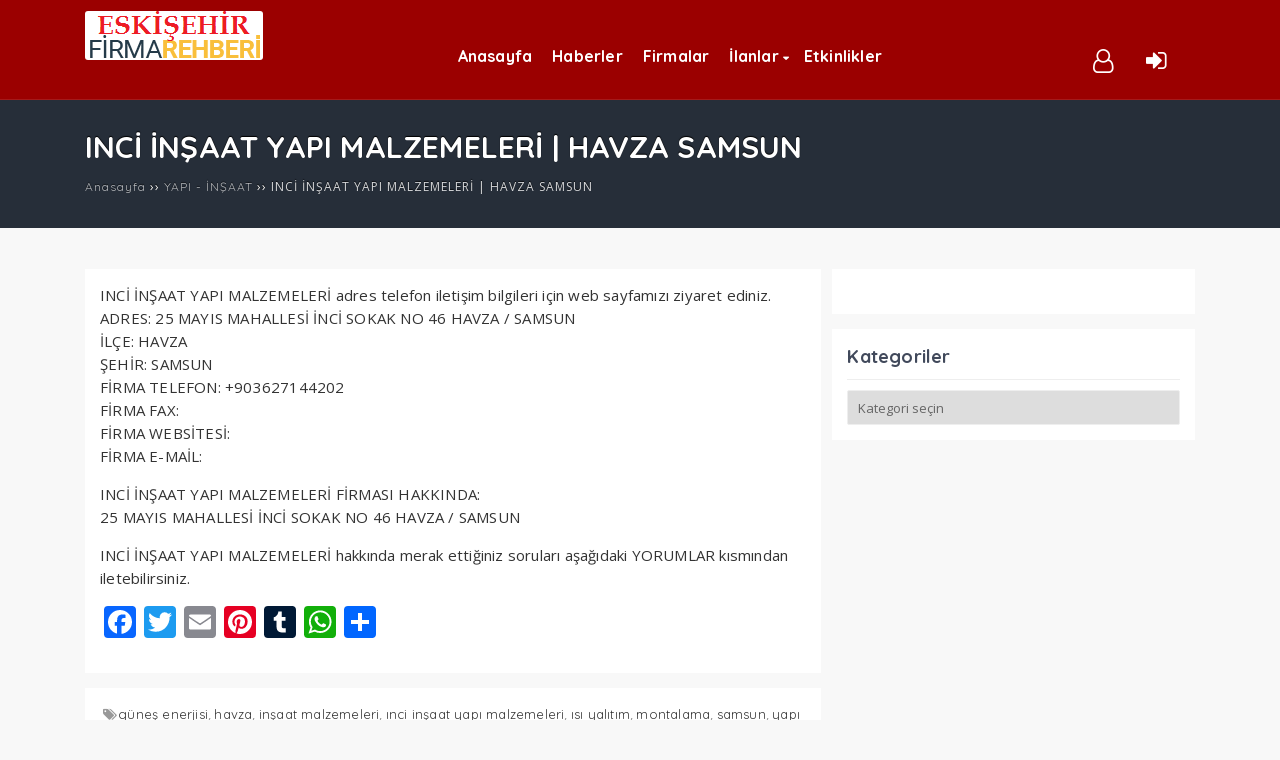

--- FILE ---
content_type: text/html; charset=UTF-8
request_url: https://eskisehirfirmarehberi.com.tr/inci-insaat-yapi-malzemeleri-havza-samsun/
body_size: 10665
content:
<!DOCTYPE html>
<html dir="ltr" lang="tr" prefix="og: https://ogp.me/ns#"><head>
<meta charset="UTF-8" />
<meta name="viewport" content="width=device-width, initial-scale=1" />
<meta name="theme-color" content="#db0000" />

<link rel="stylesheet" type="text/css" href="https://eskisehirfirmarehberi.com.tr/wp-content/themes/vadifirma/style.css" />
<script>
WebFontConfig = {
    google: { families: [ 'Quicksand:400,700:latin,latin-ext','Open Sans:400,400i,700:latin,latin-ext' ] }
  };
</script>
<link rel="shortcut icon" href="http://eskisehirfirmarehberi.com.tr/wp-content/uploads/2019/11/Favicon.png" type="image/x-icon" />
<link rel="alternate" type="application/rss+xml" title="Eskişehir Firma Rehberi RSS Feed" href="https://eskisehirfirmarehberi.com.tr/feed/" />
<link rel="pingback" href="https://eskisehirfirmarehberi.com.tr/xmlrpc.php" />
<!--[if lt IE 9]><script src="https://eskisehirfirmarehberi.com.tr/wp-content/themes/vadifirma/js/html5.js"></script><![endif]-->

		<!-- All in One SEO 4.9.3 - aioseo.com -->
		<title>INCİ İNŞAAT YAPI MALZEMELERİ | HAVZA SAMSUN | Eskişehir Rehber</title>
	<meta name="description" content="INCİ İNŞAAT YAPI MALZEMELERİ adres telefon iletişim bilgileri için web sayfamızı ziyaret ediniz." />
	<meta name="robots" content="max-image-preview:large" />
	<meta name="author" content="Eskisehir Firma Rehberi"/>
	<link rel="canonical" href="https://eskisehirfirmarehberi.com.tr/inci-insaat-yapi-malzemeleri-havza-samsun/" />
	<meta name="generator" content="All in One SEO (AIOSEO) 4.9.3" />
		<meta property="og:locale" content="tr_TR" />
		<meta property="og:site_name" content="Eskişehir Firma Rehberi |" />
		<meta property="og:type" content="article" />
		<meta property="og:title" content="INCİ İNŞAAT YAPI MALZEMELERİ | HAVZA SAMSUN | Eskişehir Rehber" />
		<meta property="og:description" content="INCİ İNŞAAT YAPI MALZEMELERİ adres telefon iletişim bilgileri için web sayfamızı ziyaret ediniz." />
		<meta property="og:url" content="https://eskisehirfirmarehberi.com.tr/inci-insaat-yapi-malzemeleri-havza-samsun/" />
		<meta property="article:published_time" content="2022-03-29T09:48:28+00:00" />
		<meta property="article:modified_time" content="2022-03-29T09:48:28+00:00" />
		<meta name="twitter:card" content="summary" />
		<meta name="twitter:title" content="INCİ İNŞAAT YAPI MALZEMELERİ | HAVZA SAMSUN | Eskişehir Rehber" />
		<meta name="twitter:description" content="INCİ İNŞAAT YAPI MALZEMELERİ adres telefon iletişim bilgileri için web sayfamızı ziyaret ediniz." />
		<script type="application/ld+json" class="aioseo-schema">
			{"@context":"https:\/\/schema.org","@graph":[{"@type":"Article","@id":"https:\/\/eskisehirfirmarehberi.com.tr\/inci-insaat-yapi-malzemeleri-havza-samsun\/#article","name":"INC\u0130 \u0130N\u015eAAT YAPI MALZEMELER\u0130 | HAVZA SAMSUN | Eski\u015fehir Rehber","headline":"INC\u0130 \u0130N\u015eAAT YAPI MALZEMELER\u0130 | HAVZA SAMSUN","author":{"@id":"https:\/\/eskisehirfirmarehberi.com.tr\/author\/eskisehir-firma-rehberi\/#author"},"publisher":{"@id":"https:\/\/eskisehirfirmarehberi.com.tr\/#organization"},"image":{"@type":"ImageObject","url":"https:\/\/eskisehirfirmarehberi.com.tr\/wp-content\/uploads\/2022\/03\/nursu-alcipan-tadilat-dekorasyon-esenyurt-istanbul.jpg","width":290,"height":290,"caption":"NURSU AL\u00c7IPAN TAD\u0130LAT DEKORASYON | ESENYURT \u0130STANBUL"},"datePublished":"2022-03-29T12:48:28+03:00","dateModified":"2022-03-29T12:48:28+03:00","inLanguage":"tr-TR","mainEntityOfPage":{"@id":"https:\/\/eskisehirfirmarehberi.com.tr\/inci-insaat-yapi-malzemeleri-havza-samsun\/#webpage"},"isPartOf":{"@id":"https:\/\/eskisehirfirmarehberi.com.tr\/inci-insaat-yapi-malzemeleri-havza-samsun\/#webpage"},"articleSection":"YAPI - \u0130N\u015eAAT, g\u00fcne\u015f enerjisi, havza, in\u015faat malzemeleri, \u0131nci in\u015faat yap\u0131 malzemeleri, \u0131s\u0131 yal\u0131t\u0131m, montalama, samsun, yap\u0131 - in\u015faat firmalar\u0131"},{"@type":"BreadcrumbList","@id":"https:\/\/eskisehirfirmarehberi.com.tr\/inci-insaat-yapi-malzemeleri-havza-samsun\/#breadcrumblist","itemListElement":[{"@type":"ListItem","@id":"https:\/\/eskisehirfirmarehberi.com.tr#listItem","position":1,"name":"Ev","item":"https:\/\/eskisehirfirmarehberi.com.tr","nextItem":{"@type":"ListItem","@id":"https:\/\/eskisehirfirmarehberi.com.tr\/sektor\/yapi-insaat\/#listItem","name":"YAPI - \u0130N\u015eAAT"}},{"@type":"ListItem","@id":"https:\/\/eskisehirfirmarehberi.com.tr\/sektor\/yapi-insaat\/#listItem","position":2,"name":"YAPI - \u0130N\u015eAAT","item":"https:\/\/eskisehirfirmarehberi.com.tr\/sektor\/yapi-insaat\/","nextItem":{"@type":"ListItem","@id":"https:\/\/eskisehirfirmarehberi.com.tr\/inci-insaat-yapi-malzemeleri-havza-samsun\/#listItem","name":"INC\u0130 \u0130N\u015eAAT YAPI MALZEMELER\u0130 | HAVZA SAMSUN"},"previousItem":{"@type":"ListItem","@id":"https:\/\/eskisehirfirmarehberi.com.tr#listItem","name":"Ev"}},{"@type":"ListItem","@id":"https:\/\/eskisehirfirmarehberi.com.tr\/inci-insaat-yapi-malzemeleri-havza-samsun\/#listItem","position":3,"name":"INC\u0130 \u0130N\u015eAAT YAPI MALZEMELER\u0130 | HAVZA SAMSUN","previousItem":{"@type":"ListItem","@id":"https:\/\/eskisehirfirmarehberi.com.tr\/sektor\/yapi-insaat\/#listItem","name":"YAPI - \u0130N\u015eAAT"}}]},{"@type":"Organization","@id":"https:\/\/eskisehirfirmarehberi.com.tr\/#organization","name":"Eski\u015fehir Firma Rehberi","url":"https:\/\/eskisehirfirmarehberi.com.tr\/"},{"@type":"Person","@id":"https:\/\/eskisehirfirmarehberi.com.tr\/author\/eskisehir-firma-rehberi\/#author","url":"https:\/\/eskisehirfirmarehberi.com.tr\/author\/eskisehir-firma-rehberi\/","name":"Eskisehir Firma Rehberi","image":{"@type":"ImageObject","@id":"https:\/\/eskisehirfirmarehberi.com.tr\/inci-insaat-yapi-malzemeleri-havza-samsun\/#authorImage","url":"https:\/\/secure.gravatar.com\/avatar\/9ee3f32e6748056b995a058f38dc9946?s=96&d=mm&r=g","width":96,"height":96,"caption":"Eskisehir Firma Rehberi"}},{"@type":"WebPage","@id":"https:\/\/eskisehirfirmarehberi.com.tr\/inci-insaat-yapi-malzemeleri-havza-samsun\/#webpage","url":"https:\/\/eskisehirfirmarehberi.com.tr\/inci-insaat-yapi-malzemeleri-havza-samsun\/","name":"INC\u0130 \u0130N\u015eAAT YAPI MALZEMELER\u0130 | HAVZA SAMSUN | Eski\u015fehir Rehber","description":"INC\u0130 \u0130N\u015eAAT YAPI MALZEMELER\u0130 adres telefon ileti\u015fim bilgileri i\u00e7in web sayfam\u0131z\u0131 ziyaret ediniz.","inLanguage":"tr-TR","isPartOf":{"@id":"https:\/\/eskisehirfirmarehberi.com.tr\/#website"},"breadcrumb":{"@id":"https:\/\/eskisehirfirmarehberi.com.tr\/inci-insaat-yapi-malzemeleri-havza-samsun\/#breadcrumblist"},"author":{"@id":"https:\/\/eskisehirfirmarehberi.com.tr\/author\/eskisehir-firma-rehberi\/#author"},"creator":{"@id":"https:\/\/eskisehirfirmarehberi.com.tr\/author\/eskisehir-firma-rehberi\/#author"},"image":{"@type":"ImageObject","url":"https:\/\/eskisehirfirmarehberi.com.tr\/wp-content\/uploads\/2022\/03\/nursu-alcipan-tadilat-dekorasyon-esenyurt-istanbul.jpg","@id":"https:\/\/eskisehirfirmarehberi.com.tr\/inci-insaat-yapi-malzemeleri-havza-samsun\/#mainImage","width":290,"height":290,"caption":"NURSU AL\u00c7IPAN TAD\u0130LAT DEKORASYON | ESENYURT \u0130STANBUL"},"primaryImageOfPage":{"@id":"https:\/\/eskisehirfirmarehberi.com.tr\/inci-insaat-yapi-malzemeleri-havza-samsun\/#mainImage"},"datePublished":"2022-03-29T12:48:28+03:00","dateModified":"2022-03-29T12:48:28+03:00"},{"@type":"WebSite","@id":"https:\/\/eskisehirfirmarehberi.com.tr\/#website","url":"https:\/\/eskisehirfirmarehberi.com.tr\/","name":"Eski\u015fehir Firma Rehberi","inLanguage":"tr-TR","publisher":{"@id":"https:\/\/eskisehirfirmarehberi.com.tr\/#organization"}}]}
		</script>
		<!-- All in One SEO -->

<link rel='dns-prefetch' href='//static.addtoany.com' />
<link rel='dns-prefetch' href='//s.w.org' />
<link rel="alternate" type="application/rss+xml" title="Eskişehir Firma Rehberi &raquo; INCİ İNŞAAT YAPI MALZEMELERİ | HAVZA SAMSUN yorum beslemesi" href="https://eskisehirfirmarehberi.com.tr/inci-insaat-yapi-malzemeleri-havza-samsun/feed/" />
<link rel='stylesheet' id='wp-block-library-css'  href='https://eskisehirfirmarehberi.com.tr/wp-includes/css/dist/block-library/style.min.css'  media='all' />
<link rel='stylesheet' id='aioseo/css/src/vue/standalone/blocks/table-of-contents/global.scss-css'  href='https://eskisehirfirmarehberi.com.tr/wp-content/plugins/all-in-one-seo-pack/dist/Lite/assets/css/table-of-contents/global.e90f6d47.css'  media='all' />
<style id='global-styles-inline-css' type='text/css'>
body{--wp--preset--color--black: #000000;--wp--preset--color--cyan-bluish-gray: #abb8c3;--wp--preset--color--white: #ffffff;--wp--preset--color--pale-pink: #f78da7;--wp--preset--color--vivid-red: #cf2e2e;--wp--preset--color--luminous-vivid-orange: #ff6900;--wp--preset--color--luminous-vivid-amber: #fcb900;--wp--preset--color--light-green-cyan: #7bdcb5;--wp--preset--color--vivid-green-cyan: #00d084;--wp--preset--color--pale-cyan-blue: #8ed1fc;--wp--preset--color--vivid-cyan-blue: #0693e3;--wp--preset--color--vivid-purple: #9b51e0;--wp--preset--gradient--vivid-cyan-blue-to-vivid-purple: linear-gradient(135deg,rgba(6,147,227,1) 0%,rgb(155,81,224) 100%);--wp--preset--gradient--light-green-cyan-to-vivid-green-cyan: linear-gradient(135deg,rgb(122,220,180) 0%,rgb(0,208,130) 100%);--wp--preset--gradient--luminous-vivid-amber-to-luminous-vivid-orange: linear-gradient(135deg,rgba(252,185,0,1) 0%,rgba(255,105,0,1) 100%);--wp--preset--gradient--luminous-vivid-orange-to-vivid-red: linear-gradient(135deg,rgba(255,105,0,1) 0%,rgb(207,46,46) 100%);--wp--preset--gradient--very-light-gray-to-cyan-bluish-gray: linear-gradient(135deg,rgb(238,238,238) 0%,rgb(169,184,195) 100%);--wp--preset--gradient--cool-to-warm-spectrum: linear-gradient(135deg,rgb(74,234,220) 0%,rgb(151,120,209) 20%,rgb(207,42,186) 40%,rgb(238,44,130) 60%,rgb(251,105,98) 80%,rgb(254,248,76) 100%);--wp--preset--gradient--blush-light-purple: linear-gradient(135deg,rgb(255,206,236) 0%,rgb(152,150,240) 100%);--wp--preset--gradient--blush-bordeaux: linear-gradient(135deg,rgb(254,205,165) 0%,rgb(254,45,45) 50%,rgb(107,0,62) 100%);--wp--preset--gradient--luminous-dusk: linear-gradient(135deg,rgb(255,203,112) 0%,rgb(199,81,192) 50%,rgb(65,88,208) 100%);--wp--preset--gradient--pale-ocean: linear-gradient(135deg,rgb(255,245,203) 0%,rgb(182,227,212) 50%,rgb(51,167,181) 100%);--wp--preset--gradient--electric-grass: linear-gradient(135deg,rgb(202,248,128) 0%,rgb(113,206,126) 100%);--wp--preset--gradient--midnight: linear-gradient(135deg,rgb(2,3,129) 0%,rgb(40,116,252) 100%);--wp--preset--duotone--dark-grayscale: url('#wp-duotone-dark-grayscale');--wp--preset--duotone--grayscale: url('#wp-duotone-grayscale');--wp--preset--duotone--purple-yellow: url('#wp-duotone-purple-yellow');--wp--preset--duotone--blue-red: url('#wp-duotone-blue-red');--wp--preset--duotone--midnight: url('#wp-duotone-midnight');--wp--preset--duotone--magenta-yellow: url('#wp-duotone-magenta-yellow');--wp--preset--duotone--purple-green: url('#wp-duotone-purple-green');--wp--preset--duotone--blue-orange: url('#wp-duotone-blue-orange');--wp--preset--font-size--small: 13px;--wp--preset--font-size--medium: 20px;--wp--preset--font-size--large: 36px;--wp--preset--font-size--x-large: 42px;}.has-black-color{color: var(--wp--preset--color--black) !important;}.has-cyan-bluish-gray-color{color: var(--wp--preset--color--cyan-bluish-gray) !important;}.has-white-color{color: var(--wp--preset--color--white) !important;}.has-pale-pink-color{color: var(--wp--preset--color--pale-pink) !important;}.has-vivid-red-color{color: var(--wp--preset--color--vivid-red) !important;}.has-luminous-vivid-orange-color{color: var(--wp--preset--color--luminous-vivid-orange) !important;}.has-luminous-vivid-amber-color{color: var(--wp--preset--color--luminous-vivid-amber) !important;}.has-light-green-cyan-color{color: var(--wp--preset--color--light-green-cyan) !important;}.has-vivid-green-cyan-color{color: var(--wp--preset--color--vivid-green-cyan) !important;}.has-pale-cyan-blue-color{color: var(--wp--preset--color--pale-cyan-blue) !important;}.has-vivid-cyan-blue-color{color: var(--wp--preset--color--vivid-cyan-blue) !important;}.has-vivid-purple-color{color: var(--wp--preset--color--vivid-purple) !important;}.has-black-background-color{background-color: var(--wp--preset--color--black) !important;}.has-cyan-bluish-gray-background-color{background-color: var(--wp--preset--color--cyan-bluish-gray) !important;}.has-white-background-color{background-color: var(--wp--preset--color--white) !important;}.has-pale-pink-background-color{background-color: var(--wp--preset--color--pale-pink) !important;}.has-vivid-red-background-color{background-color: var(--wp--preset--color--vivid-red) !important;}.has-luminous-vivid-orange-background-color{background-color: var(--wp--preset--color--luminous-vivid-orange) !important;}.has-luminous-vivid-amber-background-color{background-color: var(--wp--preset--color--luminous-vivid-amber) !important;}.has-light-green-cyan-background-color{background-color: var(--wp--preset--color--light-green-cyan) !important;}.has-vivid-green-cyan-background-color{background-color: var(--wp--preset--color--vivid-green-cyan) !important;}.has-pale-cyan-blue-background-color{background-color: var(--wp--preset--color--pale-cyan-blue) !important;}.has-vivid-cyan-blue-background-color{background-color: var(--wp--preset--color--vivid-cyan-blue) !important;}.has-vivid-purple-background-color{background-color: var(--wp--preset--color--vivid-purple) !important;}.has-black-border-color{border-color: var(--wp--preset--color--black) !important;}.has-cyan-bluish-gray-border-color{border-color: var(--wp--preset--color--cyan-bluish-gray) !important;}.has-white-border-color{border-color: var(--wp--preset--color--white) !important;}.has-pale-pink-border-color{border-color: var(--wp--preset--color--pale-pink) !important;}.has-vivid-red-border-color{border-color: var(--wp--preset--color--vivid-red) !important;}.has-luminous-vivid-orange-border-color{border-color: var(--wp--preset--color--luminous-vivid-orange) !important;}.has-luminous-vivid-amber-border-color{border-color: var(--wp--preset--color--luminous-vivid-amber) !important;}.has-light-green-cyan-border-color{border-color: var(--wp--preset--color--light-green-cyan) !important;}.has-vivid-green-cyan-border-color{border-color: var(--wp--preset--color--vivid-green-cyan) !important;}.has-pale-cyan-blue-border-color{border-color: var(--wp--preset--color--pale-cyan-blue) !important;}.has-vivid-cyan-blue-border-color{border-color: var(--wp--preset--color--vivid-cyan-blue) !important;}.has-vivid-purple-border-color{border-color: var(--wp--preset--color--vivid-purple) !important;}.has-vivid-cyan-blue-to-vivid-purple-gradient-background{background: var(--wp--preset--gradient--vivid-cyan-blue-to-vivid-purple) !important;}.has-light-green-cyan-to-vivid-green-cyan-gradient-background{background: var(--wp--preset--gradient--light-green-cyan-to-vivid-green-cyan) !important;}.has-luminous-vivid-amber-to-luminous-vivid-orange-gradient-background{background: var(--wp--preset--gradient--luminous-vivid-amber-to-luminous-vivid-orange) !important;}.has-luminous-vivid-orange-to-vivid-red-gradient-background{background: var(--wp--preset--gradient--luminous-vivid-orange-to-vivid-red) !important;}.has-very-light-gray-to-cyan-bluish-gray-gradient-background{background: var(--wp--preset--gradient--very-light-gray-to-cyan-bluish-gray) !important;}.has-cool-to-warm-spectrum-gradient-background{background: var(--wp--preset--gradient--cool-to-warm-spectrum) !important;}.has-blush-light-purple-gradient-background{background: var(--wp--preset--gradient--blush-light-purple) !important;}.has-blush-bordeaux-gradient-background{background: var(--wp--preset--gradient--blush-bordeaux) !important;}.has-luminous-dusk-gradient-background{background: var(--wp--preset--gradient--luminous-dusk) !important;}.has-pale-ocean-gradient-background{background: var(--wp--preset--gradient--pale-ocean) !important;}.has-electric-grass-gradient-background{background: var(--wp--preset--gradient--electric-grass) !important;}.has-midnight-gradient-background{background: var(--wp--preset--gradient--midnight) !important;}.has-small-font-size{font-size: var(--wp--preset--font-size--small) !important;}.has-medium-font-size{font-size: var(--wp--preset--font-size--medium) !important;}.has-large-font-size{font-size: var(--wp--preset--font-size--large) !important;}.has-x-large-font-size{font-size: var(--wp--preset--font-size--x-large) !important;}
</style>
<link rel='stylesheet' id='addtoany-css'  href='https://eskisehirfirmarehberi.com.tr/wp-content/plugins/add-to-any/addtoany.min.css'  media='all' />
<script  id='addtoany-core-js-before'>
window.a2a_config=window.a2a_config||{};a2a_config.callbacks=[];a2a_config.overlays=[];a2a_config.templates={};a2a_localize = {
	Share: "Share",
	Save: "Save",
	Subscribe: "Subscribe",
	Email: "Email",
	Bookmark: "Bookmark",
	ShowAll: "Show all",
	ShowLess: "Show less",
	FindServices: "Find service(s)",
	FindAnyServiceToAddTo: "Instantly find any service to add to",
	PoweredBy: "Powered by",
	ShareViaEmail: "Share via email",
	SubscribeViaEmail: "Subscribe via email",
	BookmarkInYourBrowser: "Bookmark in your browser",
	BookmarkInstructions: "Press Ctrl+D or \u2318+D to bookmark this page",
	AddToYourFavorites: "Add to your favorites",
	SendFromWebOrProgram: "Send from any email address or email program",
	EmailProgram: "Email program",
	More: "More&#8230;",
	ThanksForSharing: "Thanks for sharing!",
	ThanksForFollowing: "Thanks for following!"
};
</script>
<script  defer src='https://static.addtoany.com/menu/page.js' id='addtoany-core-js'></script>
<script  defer src='https://eskisehirfirmarehberi.com.tr/wp-content/plugins/add-to-any/addtoany.min.js' id='addtoany-jquery-js'></script>
<link rel='shortlink' href='https://eskisehirfirmarehberi.com.tr/?p=223011' />
</head>
<body class="post-template-default single single-post postid-223011 single-format-standard">
<header id="head">
	
	<script async src="https://pagead2.googlesyndication.com/pagead/js/adsbygoogle.js?client=ca-pub-4047189705310328"
     crossorigin="anonymous"></script>
	
<div class="site-head section group">
	<div class="wrap">
		<div id="logo" class="col span4">
<span>	<a href="https://eskisehirfirmarehberi.com.tr" title="Eskişehir Firma Rehberi">
		<img src="http://eskisehirfirmarehberi.com.tr/wp-content/uploads/2019/11/logo.png" alt="Eskişehir Firma Rehberi" />
	</a>
</span>		</div>
		<div id="navmenu" class="col span8">
			<nav>
<a class="mobnav_bar" href="#"></a><div class="mobil_menu"><a class="mobnav_close" href="#"><i class="icon-cancel"></i></a><ul id="menu-anamenu" class="mobilmenu"><li id="menu-item-32" class="menu-item menu-item-type-custom menu-item-object-custom menu-item-home"><a href="http://eskisehirfirmarehberi.com.tr/"><span>Anasayfa</span></a></li>
<li id="menu-item-43" class="menu-item menu-item-type-taxonomy menu-item-object-category"><a href="https://eskisehirfirmarehberi.com.tr/sektor/haberler/"><span>Haberler</span></a></li>
<li id="menu-item-35" class="menu-item menu-item-type-taxonomy menu-item-object-category"><a href="https://eskisehirfirmarehberi.com.tr/sektor/firmalar/"><span>Firmalar</span></a></li>
<li id="menu-item-42" class="menu-item menu-item-type-custom menu-item-object-custom menu-item-has-children has-sub"><a href="#"><span>İlanlar</span></a>
<ul>
	<li id="menu-item-44" class="menu-item menu-item-type-taxonomy menu-item-object-category"><a href="https://eskisehirfirmarehberi.com.tr/sektor/arac-ilanlari/"><span>Araç İlanları</span></a></li>
	<li id="menu-item-45" class="menu-item menu-item-type-taxonomy menu-item-object-category"><a href="https://eskisehirfirmarehberi.com.tr/sektor/emlak-ilanlari/"><span>Emlak İlanları</span></a></li>
	<li id="menu-item-47" class="menu-item menu-item-type-taxonomy menu-item-object-category"><a href="https://eskisehirfirmarehberi.com.tr/sektor/is-ilanlari/"><span>İş İlanları</span></a></li>
</ul>
</li>
<li id="menu-item-46" class="menu-item menu-item-type-taxonomy menu-item-object-category"><a href="https://eskisehirfirmarehberi.com.tr/sektor/etkinlikler/"><span>Etkinlikler</span></a></li>
	<li class="ozelmenu mobil"><a href="https://eskisehirfirmarehberi.com.tr/giris/" title="Giriş Yap"><i class="icon-login"></i> Giriş Yap</a></li>
	<li class="ozelmenu mobil"><a href="https://eskisehirfirmarehberi.com.tr/uye-ol/" title="Üye Ol"><i class="icon-user-o"></i> Üye Ol</a></li>
</ul></div><ul id="anamenu" class="sf-menu"><li class="menu-item menu-item-type-custom menu-item-object-custom menu-item-home"><a href="http://eskisehirfirmarehberi.com.tr/"><span>Anasayfa</span></a></li>
<li class="menu-item menu-item-type-taxonomy menu-item-object-category"><a href="https://eskisehirfirmarehberi.com.tr/sektor/haberler/"><span>Haberler</span></a></li>
<li class="menu-item menu-item-type-taxonomy menu-item-object-category"><a href="https://eskisehirfirmarehberi.com.tr/sektor/firmalar/"><span>Firmalar</span></a></li>
<li class="menu-item menu-item-type-custom menu-item-object-custom menu-item-has-children has-sub"><a href="#"><span>İlanlar</span></a>
<ul>
	<li class="menu-item menu-item-type-taxonomy menu-item-object-category"><a href="https://eskisehirfirmarehberi.com.tr/sektor/arac-ilanlari/"><span>Araç İlanları</span></a></li>
	<li class="menu-item menu-item-type-taxonomy menu-item-object-category"><a href="https://eskisehirfirmarehberi.com.tr/sektor/emlak-ilanlari/"><span>Emlak İlanları</span></a></li>
	<li class="menu-item menu-item-type-taxonomy menu-item-object-category"><a href="https://eskisehirfirmarehberi.com.tr/sektor/is-ilanlari/"><span>İş İlanları</span></a></li>
</ul>
</li>
<li class="menu-item menu-item-type-taxonomy menu-item-object-category"><a href="https://eskisehirfirmarehberi.com.tr/sektor/etkinlikler/"><span>Etkinlikler</span></a></li>
	<li class="ozelmenu"><a href="https://eskisehirfirmarehberi.com.tr/giris/" title="Giriş Yap"><i class="icon-login"></i></a></li>
	<li class="ozelmenu"><a href="https://eskisehirfirmarehberi.com.tr/uye-ol/" title="Üye Ol"><i class="icon-user-o"></i></a></li>
</ul>		</nav>
		</div>
	</div>
	</div>
</div>
</header><div id="yazi_sayfasi">
	<div class="yazi_baslik">
		<div class="wrap">
			<h1>INCİ İNŞAAT YAPI MALZEMELERİ | HAVZA SAMSUN</h1>
<div class="navi"><ol itemscope itemtype="http://schema.org/BreadcrumbList"><li itemprop="itemListElement" itemscope itemtype="http://schema.org/ListItem"><a itemprop="item" title="Eskişehir Firma Rehberi" href="https://eskisehirfirmarehberi.com.tr"><span itemprop="name">Anasayfa</span></a><meta itemprop="position" content="1" /></li> <span class="seperator"> &rsaquo;&rsaquo; </span> <li itemprop="itemListElement" itemscope itemtype="http://schema.org/ListItem"><a itemprop="item" href="https://eskisehirfirmarehberi.com.tr/sektor/yapi-insaat/"><span itemprop="name">YAPI - İNŞAAT</span></a><meta itemprop="position" content="2" /></li> <span class="seperator"> &rsaquo;&rsaquo; </span> <li itemprop="itemListElement" itemscope itemtype="http://schema.org/ListItem"><span itemprop="name"><meta itemprop="position" content="3" />INCİ İNŞAAT YAPI MALZEMELERİ | HAVZA SAMSUN</span></li></ol></div>		</div>
	</div>
	<div class="yazi_icerik">
	<div class="wrap">
		<div class="col span8">
				<div class="ilanaciklama">
<p>INCİ İNŞAAT YAPI MALZEMELERİ adres telefon iletişim bilgileri için web sayfamızı ziyaret ediniz.<br />
ADRES: 25 MAYIS MAHALLESİ İNCİ SOKAK NO 46 HAVZA / SAMSUN<br />
İLÇE: HAVZA<br />
ŞEHİR: SAMSUN<br />
FİRMA TELEFON: +903627144202<br />
FİRMA FAX:<br />
FİRMA WEBSİTESİ:<br />
FİRMA E-MAİL:</p>
<p>INCİ İNŞAAT YAPI MALZEMELERİ FİRMASI HAKKINDA:<br />
25 MAYIS MAHALLESİ İNCİ SOKAK NO 46 HAVZA / SAMSUN</p>
<p>INCİ İNŞAAT YAPI MALZEMELERİ hakkında merak ettiğiniz soruları aşağıdaki YORUMLAR kısmından iletebilirsiniz.</p>
<div class="addtoany_share_save_container addtoany_content addtoany_content_bottom"><div class="a2a_kit a2a_kit_size_32 addtoany_list" data-a2a-url="https://eskisehirfirmarehberi.com.tr/inci-insaat-yapi-malzemeleri-havza-samsun/" data-a2a-title="INCİ İNŞAAT YAPI MALZEMELERİ | HAVZA SAMSUN"><a class="a2a_button_facebook" href="https://www.addtoany.com/add_to/facebook?linkurl=https%3A%2F%2Feskisehirfirmarehberi.com.tr%2Finci-insaat-yapi-malzemeleri-havza-samsun%2F&amp;linkname=INC%C4%B0%20%C4%B0N%C5%9EAAT%20YAPI%20MALZEMELER%C4%B0%20%7C%20HAVZA%20SAMSUN" title="Facebook" rel="nofollow noopener" target="_blank"></a><a class="a2a_button_twitter" href="https://www.addtoany.com/add_to/twitter?linkurl=https%3A%2F%2Feskisehirfirmarehberi.com.tr%2Finci-insaat-yapi-malzemeleri-havza-samsun%2F&amp;linkname=INC%C4%B0%20%C4%B0N%C5%9EAAT%20YAPI%20MALZEMELER%C4%B0%20%7C%20HAVZA%20SAMSUN" title="Twitter" rel="nofollow noopener" target="_blank"></a><a class="a2a_button_email" href="https://www.addtoany.com/add_to/email?linkurl=https%3A%2F%2Feskisehirfirmarehberi.com.tr%2Finci-insaat-yapi-malzemeleri-havza-samsun%2F&amp;linkname=INC%C4%B0%20%C4%B0N%C5%9EAAT%20YAPI%20MALZEMELER%C4%B0%20%7C%20HAVZA%20SAMSUN" title="Email" rel="nofollow noopener" target="_blank"></a><a class="a2a_button_pinterest" href="https://www.addtoany.com/add_to/pinterest?linkurl=https%3A%2F%2Feskisehirfirmarehberi.com.tr%2Finci-insaat-yapi-malzemeleri-havza-samsun%2F&amp;linkname=INC%C4%B0%20%C4%B0N%C5%9EAAT%20YAPI%20MALZEMELER%C4%B0%20%7C%20HAVZA%20SAMSUN" title="Pinterest" rel="nofollow noopener" target="_blank"></a><a class="a2a_button_tumblr" href="https://www.addtoany.com/add_to/tumblr?linkurl=https%3A%2F%2Feskisehirfirmarehberi.com.tr%2Finci-insaat-yapi-malzemeleri-havza-samsun%2F&amp;linkname=INC%C4%B0%20%C4%B0N%C5%9EAAT%20YAPI%20MALZEMELER%C4%B0%20%7C%20HAVZA%20SAMSUN" title="Tumblr" rel="nofollow noopener" target="_blank"></a><a class="a2a_button_whatsapp" href="https://www.addtoany.com/add_to/whatsapp?linkurl=https%3A%2F%2Feskisehirfirmarehberi.com.tr%2Finci-insaat-yapi-malzemeleri-havza-samsun%2F&amp;linkname=INC%C4%B0%20%C4%B0N%C5%9EAAT%20YAPI%20MALZEMELER%C4%B0%20%7C%20HAVZA%20SAMSUN" title="WhatsApp" rel="nofollow noopener" target="_blank"></a><a class="a2a_dd addtoany_share_save addtoany_share" href="https://www.addtoany.com/share"></a></div></div>		<div class="clear"></div>
			</div>
	<div class="postinfo">
		<span class="icon-tags"><a href="https://eskisehirfirmarehberi.com.tr/etiket/gunes-enerjisi/" rel="tag">güneş enerjisi</a>, <a href="https://eskisehirfirmarehberi.com.tr/etiket/havza/" rel="tag">havza</a>, <a href="https://eskisehirfirmarehberi.com.tr/etiket/insaat-malzemeleri/" rel="tag">inşaat malzemeleri</a>, <a href="https://eskisehirfirmarehberi.com.tr/etiket/inci-insaat-yapi-malzemeleri/" rel="tag">ınci inşaat yapı malzemeleri</a>, <a href="https://eskisehirfirmarehberi.com.tr/etiket/isi-yalitim/" rel="tag">ısı yalıtım</a>, <a href="https://eskisehirfirmarehberi.com.tr/etiket/montalama/" rel="tag">montalama</a>, <a href="https://eskisehirfirmarehberi.com.tr/etiket/samsun/" rel="tag">samsun</a>, <a href="https://eskisehirfirmarehberi.com.tr/etiket/yapi-insaat-firmalari/" rel="tag">yapı - inşaat firmaları</a></span>
	</div>
	<div class="postinfo">
		<span class="icon-clock"><b>29</b> Mart 2022</span>
		<span class="icon-folder-open"><a href="https://eskisehirfirmarehberi.com.tr/sektor/yapi-insaat/" rel="category tag">YAPI - İNŞAAT</a></span>
		<span class="icon-tags"><a href="https://eskisehirfirmarehberi.com.tr/etiket/gunes-enerjisi/" rel="tag">güneş enerjisi</a>, <a href="https://eskisehirfirmarehberi.com.tr/etiket/havza/" rel="tag">havza</a>, <a href="https://eskisehirfirmarehberi.com.tr/etiket/insaat-malzemeleri/" rel="tag">inşaat malzemeleri</a>, <a href="https://eskisehirfirmarehberi.com.tr/etiket/inci-insaat-yapi-malzemeleri/" rel="tag">ınci inşaat yapı malzemeleri</a>, <a href="https://eskisehirfirmarehberi.com.tr/etiket/isi-yalitim/" rel="tag">ısı yalıtım</a>, <a href="https://eskisehirfirmarehberi.com.tr/etiket/montalama/" rel="tag">montalama</a>, <a href="https://eskisehirfirmarehberi.com.tr/etiket/samsun/" rel="tag">samsun</a>, <a href="https://eskisehirfirmarehberi.com.tr/etiket/yapi-insaat-firmalari/" rel="tag">yapı - inşaat firmaları</a></span>
		<span class="alignright"><div class="yazi_paylas">
<span>Paylaş</span>
<a class="facebook" href="#" data-href="//www.facebook.com/share.php?u=https%3A%2F%2Feskisehirfirmarehberi.com.tr%2Finci-insaat-yapi-malzemeleri-havza-samsun%2F"><i class="icon-facebook"></i></a>
<a href="#" class="twitter" data-href="//twitter.com/share?url=https%3A%2F%2Feskisehirfirmarehberi.com.tr%2Finci-insaat-yapi-malzemeleri-havza-samsun%2F&amp;text=INCİ İNŞAAT YAPI MALZEMELERİ | HAVZA SAMSUN"><i class="icon-twitter"></i></a>
<a href="#" class="googleplus" data-href="//plusone.google.com/_/+1/confirm?hl=tr&amp;url=https%3A%2F%2Feskisehirfirmarehberi.com.tr%2Finci-insaat-yapi-malzemeleri-havza-samsun%2F"><i class="icon-gplus"></i></a>
	<a class="whatsapp" href="#" data-href="//web.whatsapp.com/send?text=INCİ İNŞAAT YAPI MALZEMELERİ | HAVZA SAMSUN https://eskisehirfirmarehberi.com.tr/inci-insaat-yapi-malzemeleri-havza-samsun/" target="_blank"><i class="icon-whatsapp"></i></a>
	</div></span>
	</div>
<div class="aligncenter"><script async src="https://pagead2.googlesyndication.com/pagead/js/adsbygoogle.js?client=ca-pub-4047189705310328"
     crossorigin="anonymous"></script></div>			
	<div id="respond">
		<h3>Yorum yaz</h3>
	<p class="yorumkural"></p>
				<div class="cancel-comment-reply"><a rel="nofollow" id="cancel-comment-reply-link" href="/inci-insaat-yapi-malzemeleri-havza-samsun/#respond" style="display:none;">Cevabı iptal etmek için tıklayın.</a></div>
	<p><i class="icon-info-circled"></i> Yorum yapabilmek için <a href="https://eskisehirfirmarehberi.com.tr/wp-login.php?redirect_to=https%3A%2F%2Feskisehirfirmarehberi.com.tr%2Finci-insaat-yapi-malzemeleri-havza-samsun%2F">buradan</a> üye girişi yapınız.</p>
	</div>
		</div>
		<div class="col span4 sidemob">
			<div id="sidebar">
<div class="sideyan widget_text">			<div class="textwidget"><p><script async src="https://pagead2.googlesyndication.com/pagead/js/adsbygoogle.js?client=ca-pub-4047189705310328" crossorigin="anonymous"></script></p>
</div>
		</div><div class="sideyan widget_categories"><div class="yankapsa"><div class="yanbaslik">Kategoriler</div></div><form action="https://eskisehirfirmarehberi.com.tr" method="get"><label class="screen-reader-text" for="cat">Kategoriler</label><select  name='cat' id='cat' class='postform' >
	<option value='-1'>Kategori seçin</option>
	<option class="level-0" value="953">ADANA&nbsp;&nbsp;(9.987)</option>
	<option class="level-0" value="955">AFYONKARAHİSAR&nbsp;&nbsp;(2.340)</option>
	<option class="level-0" value="1033">AKDENİZ&nbsp;&nbsp;(3.975)</option>
	<option class="level-0" value="957">AKSARAY&nbsp;&nbsp;(870)</option>
	<option class="level-0" value="1040">ALIŞVERİŞ&nbsp;&nbsp;(25)</option>
	<option class="level-0" value="959">ANKARA&nbsp;&nbsp;(8.132)</option>
	<option class="level-0" value="960">ANTALYA&nbsp;&nbsp;(60)</option>
	<option class="level-0" value="2">Araç İlanları&nbsp;&nbsp;(1)</option>
	<option class="level-0" value="962">ARTVİN&nbsp;&nbsp;(630)</option>
	<option class="level-0" value="963">AYDIN&nbsp;&nbsp;(6.360)</option>
	<option class="level-0" value="964">BALIKESİR&nbsp;&nbsp;(1.530)</option>
	<option class="level-0" value="1042">BASIM &#8211; YAYIN&nbsp;&nbsp;(847)</option>
	<option class="level-0" value="966">BATMAN&nbsp;&nbsp;(630)</option>
	<option class="level-0" value="968">BİLECİK&nbsp;&nbsp;(690)</option>
	<option class="level-0" value="970">BİTLİS&nbsp;&nbsp;(90)</option>
	<option class="level-0" value="971">BOLU&nbsp;&nbsp;(1.470)</option>
	<option class="level-0" value="973">BURSA&nbsp;&nbsp;(8.250)</option>
	<option class="level-0" value="976">ÇORUM&nbsp;&nbsp;(1.590)</option>
	<option class="level-0" value="1043">DANIŞMANLIK&nbsp;&nbsp;(722)</option>
	<option class="level-0" value="1044">DEKORASYON&nbsp;&nbsp;(231)</option>
	<option class="level-0" value="1045">DENİZCİLİK&nbsp;&nbsp;(1.694)</option>
	<option class="level-0" value="977">DENİZLİ&nbsp;&nbsp;(6.750)</option>
	<option class="level-0" value="1046">DERİCİLİK &#8211; AYAKKABI&nbsp;&nbsp;(2.314)</option>
	<option class="level-0" value="1076">DİĞER SEKTÖRLER&nbsp;&nbsp;(8.718)</option>
	<option class="level-0" value="1036">DOĞU ANADOLU&nbsp;&nbsp;(16)</option>
	<option class="level-0" value="980">EDİRNE&nbsp;&nbsp;(420)</option>
	<option class="level-0" value="1035">EGE&nbsp;&nbsp;(30)</option>
	<option class="level-0" value="1047">EĞİTİM&nbsp;&nbsp;(6.234)</option>
	<option class="level-0" value="1048">EĞLENCE&nbsp;&nbsp;(4.919)</option>
	<option class="level-0" value="981">ELAZIĞ&nbsp;&nbsp;(240)</option>
	<option class="level-0" value="1049">ELEKTRİK &#8211; ELEKTRONİK&nbsp;&nbsp;(3.361)</option>
	<option class="level-0" value="3">Emlak İlanları&nbsp;&nbsp;(2)</option>
	<option class="level-0" value="1051">ENERJİ&nbsp;&nbsp;(2.407)</option>
	<option class="level-0" value="983">ERZURUM&nbsp;&nbsp;(2.070)</option>
	<option class="level-0" value="73">Eskişehir&nbsp;&nbsp;(2.985)</option>
	<option class="level-0" value="19">Eskişehir Alışveriş Firmaları&nbsp;&nbsp;(2)</option>
	<option class="level-0" value="21">Eskişehir Anahtarcı Firmaları&nbsp;&nbsp;(16)</option>
	<option class="level-0" value="23">Eskişehir Apart Yurt Firmaları&nbsp;&nbsp;(1)</option>
	<option class="level-0" value="20">Eskişehir Apartman Yöneticiliği&nbsp;&nbsp;(1)</option>
	<option class="level-0" value="71">Eskişehir Av Balık Malzemeleri&nbsp;&nbsp;(1)</option>
	<option class="level-0" value="72">Eskişehir Baharatçı Aktarlar&nbsp;&nbsp;(1)</option>
	<option class="level-0" value="24">Eskişehir Beyaz Eşya Firmaları&nbsp;&nbsp;(1)</option>
	<option class="level-0" value="25">Eskişehir Bilgisayar Bilişim&nbsp;&nbsp;(1)</option>
	<option class="level-0" value="43">Eskişehir Bisikletçiler&nbsp;&nbsp;(1)</option>
	<option class="level-0" value="66">Eskişehir Cafe Barlar&nbsp;&nbsp;(1)</option>
	<option class="level-0" value="26">Eskişehir Camcılar&nbsp;&nbsp;(1)</option>
	<option class="level-0" value="63">Eskişehir Çelik Kapıcılar&nbsp;&nbsp;(1)</option>
	<option class="level-0" value="27">Eskişehir Çiçekçiler&nbsp;&nbsp;(2)</option>
	<option class="level-0" value="22">Eskişehir Çilingir Firmaları&nbsp;&nbsp;(4)</option>
	<option class="level-0" value="28">Eskişehir Düğün Evlilik&nbsp;&nbsp;(1)</option>
	<option class="level-0" value="29">Eskişehir Elektrikçiler&nbsp;&nbsp;(1)</option>
	<option class="level-0" value="30">Eskişehir Elektronik Firmaları&nbsp;&nbsp;(7)</option>
	<option class="level-0" value="31">Eskişehir Emlakçılar&nbsp;&nbsp;(1)</option>
	<option class="level-0" value="75">Eskişehir Finans Sektörü&nbsp;&nbsp;(1)</option>
	<option class="level-0" value="82">Eskişehir Firma Rehberi&nbsp;&nbsp;(13)</option>
	<option class="level-0" value="67">Eskişehir Fotoğrafcılar&nbsp;&nbsp;(1)</option>
	<option class="level-0" value="32">Eskişehir Gayrimenkul Firmaları&nbsp;&nbsp;(1)</option>
	<option class="level-0" value="70">Eskişehir Giyim Aksesuar Firmaları&nbsp;&nbsp;(1)</option>
	<option class="level-0" value="58">Eskişehir Güvenlik Firmaları&nbsp;&nbsp;(2)</option>
	<option class="level-0" value="60">Eskişehir Güzellik Merkezi&nbsp;&nbsp;(1)</option>
	<option class="level-0" value="68">Eskişehir Halı Sahalar&nbsp;&nbsp;(1)</option>
	<option class="level-0" value="33">Eskişehir Halı Yıkama Firmaları&nbsp;&nbsp;(2)</option>
	<option class="level-0" value="74">Eskişehir Hediyelik ve Süs Eşyaları&nbsp;&nbsp;(1)</option>
	<option class="level-0" value="34">Eskişehir Hizmetler&nbsp;&nbsp;(13)</option>
	<option class="level-0" value="35">Eskişehir Hırdavatçılar&nbsp;&nbsp;(1)</option>
	<option class="level-0" value="36">Eskişehir İnşaat Firmaları&nbsp;&nbsp;(2)</option>
	<option class="level-0" value="37">Eskişehir İnşaat Taahhüt&nbsp;&nbsp;(2)</option>
	<option class="level-0" value="59">Eskişehir İş Güvenliği Firmaları&nbsp;&nbsp;(1)</option>
	<option class="level-0" value="38">Eskişehir Isıtma Soğutma&nbsp;&nbsp;(4)</option>
	<option class="level-0" value="39">Eskişehir Kuaför Firmaları&nbsp;&nbsp;(1)</option>
	<option class="level-0" value="40">Eskişehir Kurslar&nbsp;&nbsp;(1)</option>
	<option class="level-0" value="61">Eskişehir Kuyumcu Sarraflar&nbsp;&nbsp;(1)</option>
	<option class="level-0" value="41">Eskişehir Mobilya Firmaları&nbsp;&nbsp;(3)</option>
	<option class="level-0" value="42">Eskişehir Motosiklet Firmaları&nbsp;&nbsp;(1)</option>
	<option class="level-0" value="44">Eskişehir Nakliyat Firmaları&nbsp;&nbsp;(1)</option>
	<option class="level-0" value="45">Eskişehir Otel Konaklama&nbsp;&nbsp;(1)</option>
	<option class="level-0" value="46">Eskişehir Oto Kiralama Firmaları&nbsp;&nbsp;(1)</option>
	<option class="level-0" value="57">Eskişehir Otobüs Firmaları&nbsp;&nbsp;(2)</option>
	<option class="level-0" value="47">Eskişehir Otomotiv Firmaları&nbsp;&nbsp;(5)</option>
	<option class="level-0" value="49">Eskişehir Özel Servisler&nbsp;&nbsp;(1)</option>
	<option class="level-0" value="64">Eskişehir Phetshop Firmaları&nbsp;&nbsp;(1)</option>
	<option class="level-0" value="48">Eskişehir Restoranlar&nbsp;&nbsp;(1)</option>
	<option class="level-0" value="65">Eskişehir Sağlık Medikal Firmaları&nbsp;&nbsp;(1)</option>
	<option class="level-0" value="52">Eskişehir Sigorta Şirketleri&nbsp;&nbsp;(1)</option>
	<option class="level-0" value="69">Eskişehir Tarım Ziraat&nbsp;&nbsp;(1)</option>
	<option class="level-0" value="53">Eskişehir Temizlik Şirketleri&nbsp;&nbsp;(1)</option>
	<option class="level-0" value="54">Eskişehir Turizm Firmaları&nbsp;&nbsp;(2)</option>
	<option class="level-0" value="62">Eskişehir Yapı Sektörü&nbsp;&nbsp;(2)</option>
	<option class="level-0" value="50">Eskişehir Yetkili Servisler&nbsp;&nbsp;(3)</option>
	<option class="level-0" value="56">Eskişehir Yiyecek İçecek&nbsp;&nbsp;(10)</option>
	<option class="level-0" value="4">Etkinlikler&nbsp;&nbsp;(19)</option>
	<option class="level-0" value="1052">FİNANS&nbsp;&nbsp;(5.821)</option>
	<option class="level-0" value="5">Firmalar&nbsp;&nbsp;(126)</option>
	<option class="level-0" value="984">GAZİANTEP&nbsp;&nbsp;(3.811)</option>
	<option class="level-0" value="1">Genel&nbsp;&nbsp;(2)</option>
	<option class="level-0" value="1053">GIDA&nbsp;&nbsp;(26)</option>
	<option class="level-0" value="1034">GÜNEYDOĞU ANADOLU&nbsp;&nbsp;(30)</option>
	<option class="level-0" value="6">Haberler&nbsp;&nbsp;(19)</option>
	<option class="level-0" value="987">HAKKARİ&nbsp;&nbsp;(360)</option>
	<option class="level-0" value="988">HATAY&nbsp;&nbsp;(5.850)</option>
	<option class="level-0" value="1037">İÇ ANADOLU&nbsp;&nbsp;(12)</option>
	<option class="level-0" value="7">İş İlanları&nbsp;&nbsp;(1)</option>
	<option class="level-0" value="990">ISPARTA&nbsp;&nbsp;(2.070)</option>
	<option class="level-0" value="991">İSTANBUL&nbsp;&nbsp;(7.320)</option>
	<option class="level-0" value="992">İZMİR&nbsp;&nbsp;(30)</option>
	<option class="level-0" value="1038">KARADENİZ&nbsp;&nbsp;(27)</option>
	<option class="level-0" value="995">KARAMAN&nbsp;&nbsp;(300)</option>
	<option class="level-0" value="997">KASTAMONU&nbsp;&nbsp;(1.740)</option>
	<option class="level-0" value="998">KAYSERİ&nbsp;&nbsp;(7.530)</option>
	<option class="level-0" value="1058">KİMYA &#8211; PLASTİK&nbsp;&nbsp;(6.283)</option>
	<option class="level-0" value="1000">KIRIKKALE&nbsp;&nbsp;(420)</option>
	<option class="level-0" value="1001">KIRKLARELİ&nbsp;&nbsp;(1.020)</option>
	<option class="level-0" value="1003">KOCAELİ&nbsp;&nbsp;(8.850)</option>
	<option class="level-0" value="1004">KONYA&nbsp;&nbsp;(30)</option>
	<option class="level-0" value="1059">KÜLTÜR &#8211; SANAT&nbsp;&nbsp;(174)</option>
	<option class="level-0" value="1060">MADENCİLİK &#8211; SONDAJ&nbsp;&nbsp;(1.774)</option>
	<option class="level-0" value="1061">MAKİNE&nbsp;&nbsp;(5.847)</option>
	<option class="level-0" value="1006">MALATYA&nbsp;&nbsp;(1.754)</option>
	<option class="level-0" value="1007">MANİSA&nbsp;&nbsp;(2.383)</option>
	<option class="level-0" value="1039">MARMARA&nbsp;&nbsp;(5)</option>
	<option class="level-0" value="1009">MERSİN&nbsp;&nbsp;(7.281)</option>
	<option class="level-0" value="1062">METAL&nbsp;&nbsp;(7.471)</option>
	<option class="level-0" value="1063">MODA&nbsp;&nbsp;(1.433)</option>
	<option class="level-0" value="1010">MUĞLA&nbsp;&nbsp;(597)</option>
	<option class="level-0" value="1012">NEVŞEHİR&nbsp;&nbsp;(1.941)</option>
	<option class="level-0" value="1014">ORDU&nbsp;&nbsp;(1.431)</option>
	<option class="level-0" value="51">Personel Taşıyıcı Servisleri&nbsp;&nbsp;(2)</option>
	<option class="level-0" value="1064">REKLAM&nbsp;&nbsp;(24)</option>
	<option class="level-0" value="1016">RİZE&nbsp;&nbsp;(1.076)</option>
	<option class="level-0" value="1017">SAKARYA&nbsp;&nbsp;(2.956)</option>
	<option class="level-0" value="1018">SAMSUN&nbsp;&nbsp;(1.767)</option>
	<option class="level-0" value="1066">SİGORTA&nbsp;&nbsp;(7.735)</option>
	<option class="level-0" value="1021">SİNOP&nbsp;&nbsp;(690)</option>
	<option class="level-0" value="1023">SİVAS&nbsp;&nbsp;(2.880)</option>
	<option class="level-0" value="1068">TAŞIMA &#8211; LOJİSTİK&nbsp;&nbsp;(7.830)</option>
	<option class="level-0" value="1024">TEKİRDAĞ&nbsp;&nbsp;(2.544)</option>
	<option class="level-0" value="1069">TEKSTİL &#8211; GİYİM&nbsp;&nbsp;(26)</option>
	<option class="level-0" value="1025">TOKAT&nbsp;&nbsp;(2.666)</option>
	<option class="level-0" value="1026">TRABZON&nbsp;&nbsp;(2.460)</option>
	<option class="level-0" value="1073">TURİZM&nbsp;&nbsp;(2.203)</option>
	<option class="level-0" value="1028">UŞAK&nbsp;&nbsp;(1.800)</option>
	<option class="level-0" value="1074">YAPI &#8211; İNŞAAT&nbsp;&nbsp;(6.626)</option>
	<option class="level-0" value="1031">YOZGAT&nbsp;&nbsp;(1.290)</option>
	<option class="level-0" value="1032">ZONGULDAK&nbsp;&nbsp;(1.200)</option>
</select>
</form>
<script type="text/javascript">
/* <![CDATA[ */
(function() {
	var dropdown = document.getElementById( "cat" );
	function onCatChange() {
		if ( dropdown.options[ dropdown.selectedIndex ].value > 0 ) {
			dropdown.parentNode.submit();
		}
	}
	dropdown.onchange = onCatChange;
})();
/* ]]> */
</script>

			</div></div>		</div>
	</div>
	</div>
<div class="clear"></div>
</div>
<div class="kategori_bilgileri">
	<div class="wrap">
		<ul class="aligncenter">
<div class="clear"></div>
		</ul>
	</div>
</div>
<footer id="footer">
	<div class="altkisim section group">
		<div class="wrap">
		<div class="foowidget col span4">
			<div class="temayan widget_text"><div class="yankapsa"><div class="yanbaslik">ESKİŞEHİR FİRMA REHBERİ</div></div>			<div class="textwidget"><p><a href="https://eskisehirfirmarehberi.com.tr/" target="_blank" rel="noopener"><strong>Eskişehir Firma Rehberi</strong></a> Firma rehberimiz ile Eskişehir halkına hizmet veren tüm sektörlerdeki iş kollarını bir araya getirmeyi planlamaktayız. Bu hizmetler tamamen Ücretsiz olup firma rehberimize firma, ilan ve haber ekleyebilmek için hemen <a href="http://eskisehirfirmarehberi.com.tr/uye-ol/" target="_blank" rel="noopener"><strong>Üye Ol</strong></a>unuz.</p>
</div>
		</div>		</div>
		<div class="foowidget col spanfoo">
			<div class="temayan widget_nav_menu"><div class="yankapsa"><div class="yanbaslik">Footer Menü 1</div></div><div class="menu-footer1-container"><ul id="menu-footer1" class="menu"><li id="menu-item-6672" class="menu-item menu-item-type-post_type menu-item-object-page menu-item-6672"><a href="https://eskisehirfirmarehberi.com.tr/iletisim/">İletişim</a></li>
<li id="menu-item-6320" class="menu-item menu-item-type-post_type menu-item-object-page menu-item-6320"><a href="https://eskisehirfirmarehberi.com.tr/gold-uye-ol/">Gold Üye Ol</a></li>
<li id="menu-item-138" class="menu-item menu-item-type-taxonomy menu-item-object-category menu-item-138"><a href="https://eskisehirfirmarehberi.com.tr/sektor/haberler/">Haberler</a></li>
<li id="menu-item-139" class="menu-item menu-item-type-taxonomy menu-item-object-category menu-item-139"><a href="https://eskisehirfirmarehberi.com.tr/sektor/etkinlikler/">Etkinlikler</a></li>
<li id="menu-item-136" class="menu-item menu-item-type-taxonomy menu-item-object-category menu-item-136"><a href="https://eskisehirfirmarehberi.com.tr/sektor/arac-ilanlari/">Araç İlanları</a></li>
<li id="menu-item-135" class="menu-item menu-item-type-taxonomy menu-item-object-category menu-item-135"><a href="https://eskisehirfirmarehberi.com.tr/sektor/is-ilanlari/">İş İlanları</a></li>
<li id="menu-item-137" class="menu-item menu-item-type-taxonomy menu-item-object-category menu-item-137"><a href="https://eskisehirfirmarehberi.com.tr/sektor/emlak-ilanlari/">Emlak İlanları</a></li>
</ul></div></div>		</div>
		<div class="foowidget col spanfoo">
			<div class="temayan widget_nav_menu"><div class="yankapsa"><div class="yanbaslik">Footer Menü 2</div></div><div class="menu-footer2-container"><ul id="menu-footer2" class="menu"><li id="menu-item-6367" class="menu-item menu-item-type-custom menu-item-object-custom menu-item-6367"><a href="https://www.tepebasianahtarci.com.tr/">Tepebaşı Anahtarcı</a></li>
<li id="menu-item-6377" class="menu-item menu-item-type-custom menu-item-object-custom menu-item-6377"><a href="https://tepebasicilingir.com.tr/">Tepebaşı Çillingir</a></li>
<li id="menu-item-6386" class="menu-item menu-item-type-custom menu-item-object-custom menu-item-6386"><a href="https://eskisehircilingir.com.tr/">Eskişehir Çilingir</a></li>
<li id="menu-item-6402" class="menu-item menu-item-type-custom menu-item-object-custom menu-item-6402"><a href="https://buyukderecilingir.com.tr/">Büyükdere Çilingir</a></li>
<li id="menu-item-6411" class="menu-item menu-item-type-custom menu-item-object-custom menu-item-6411"><a href="https://odunpazaricilingir.com.tr/">Odunpazarı Çilingir</a></li>
<li id="menu-item-6418" class="menu-item menu-item-type-custom menu-item-object-custom menu-item-6418"><a href="https://odunpazarianahtarci.com.tr/">Odunpazarı Anahtarcı</a></li>
<li id="menu-item-6465" class="menu-item menu-item-type-custom menu-item-object-custom menu-item-6465"><a href="https://www.eskisehircilingir.net/">Eskişehir Çilingir</a></li>
</ul></div></div>		</div>
		<div class="foowidget col spanfoo">
			<div class="temayan widget_nav_menu"><div class="yankapsa"><div class="yanbaslik">Footer Menü 3</div></div><div class="menu-footer3-container"><ul id="menu-footer3" class="menu"><li id="menu-item-6491" class="menu-item menu-item-type-custom menu-item-object-custom menu-item-6491"><a href="https://www.escancilingir.com/">Escan Çilingir</a></li>
<li id="menu-item-6501" class="menu-item menu-item-type-custom menu-item-object-custom menu-item-6501"><a href="https://www.escananahtar.com/">Escan Anahtar</a></li>
<li id="menu-item-6510" class="menu-item menu-item-type-custom menu-item-object-custom menu-item-6510"><a href="https://eskisehiranahtarci.com.tr/">Eskişehir Anahtarcı</a></li>
<li id="menu-item-6518" class="menu-item menu-item-type-custom menu-item-object-custom menu-item-6518"><a href="https://www.eskisehircilingir.biz/">Eskişehir Çilingir</a></li>
<li id="menu-item-6529" class="menu-item menu-item-type-custom menu-item-object-custom menu-item-6529"><a href="https://www.eskisehiranahtar.net/">Eskişehir Anahtar</a></li>
<li id="menu-item-6539" class="menu-item menu-item-type-custom menu-item-object-custom menu-item-6539"><a href="https://www.eskisehiroto.com.tr/">Eskişehir Oto</a></li>
<li id="menu-item-6564" class="menu-item menu-item-type-custom menu-item-object-custom menu-item-6564"><a href="https://www.eskisehirisilanlari.com/">Eskişehir Seri İlanlar</a></li>
</ul></div></div>		</div>
		</div>
	</div>
	<div class="copyright section group">
	<div class="wrap">
		<div class="sitedesc col span8">
			© <a href="https://eskisehirfirmarehberi.com.tr/" target="_blank" rel="noopener"><strong>Eskişehir Firma Rehberi</strong></a> 2019 - 2022 Her Hakkı Saklıdır.

Sistemimizde yer alan kullanıcıların oluşturduğu tüm içerik, görüş ve bilgilerin doğruluğu, eksiksiz ve değişmez olduğu, yayınlanması ile ilgili yasal yükümlülükler içeriği oluşturan kullanıcıya aittir. Bu içeriğin, görüş ve bilgilerin yanlışlık, eksiklik veya yasalarla düzenlenmiş kurallara aykırılığından sitemiz hiçbir şekilde sorumlu değildir.		</div>
		<div class="sosyalbaglanti col span4">
					</div>
	</div>
	</div>
	<div class="clear"></div>
<!-- Global site tag (gtag.js) - Google Analytics -->
<script async src="https://www.googletagmanager.com/gtag/js?id=UA-152622204-1"></script>
<script>
  window.dataLayer = window.dataLayer || [];
  function gtag(){dataLayer.push(arguments);}
  gtag('js', new Date());

  gtag('config', 'UA-152622204-1');
</script><a href="#" id="yukari" title="Yukarı git"><i class="icon-up"></i></a>
</footer>
<script src="https://eskisehirfirmarehberi.com.tr/wp-content/themes/vadifirma/js/jquery.js"></script>
<script type="text/javascript">
 jQuery('#firmamail').submit(ajaxSubmit);

 function ajaxSubmit()
 {
 var firmaMailForm = jQuery(this).serialize();

 jQuery.ajax({
 type:"POST",
 url: "https://eskisehirfirmarehberi.com.tr/wp-admin/admin-ajax.php",
 data: firmaMailForm,
 success:function(data){

 jQuery("#ajaxoutput").html(data);

 },
 error: function(errorThrown){
 alert(errorThrown);
 }
 });
return false;

 }
</script>
<link rel='stylesheet' id='TemaVadisi_custom_css-css'  href='https://eskisehirfirmarehberi.com.tr/wp-content/themes/vadifirma/css/custom.css'  media='all' />
<style id='TemaVadisi_custom_css-inline-css' type='text/css'>
body {font-family:'Open Sans', sans-serif;font-size:15px;}a, .goldfirmarb span {font-family:'Quicksand', sans-serif;}a:hover, .katgrup li i, .ilan_cat a, .post-meta i, .event_info i, .ortaalan .tab button:hover, .ortaalan .tab button.active, .firmainfo i, .sideyan .menu li:before {color:#e00000;}h1, h2, h3, h4, h5, h6, .sideyan .yanbaslik {font-family:'Quicksand', serif;}textarea:active, textarea:focus, .ortaalan .tab button.active:after {border-color:#e00000 !important;}input[type=submit], button[type=submit], .resimbtn, .dahafazla, .sayfalama .current, .sayfalama a:hover, .firmainfo li.telefon {background-color:#e00000;}input[type=text]:active, input[type=url]:active, input[type=tel]:active, input[type=email]:active,input[type=search]:active, input[type=text]:focus, input[type=url]:focus, input[type=tel]:focus, input[type=email]:focus, input[type=search]:focus,[type="number"]:hover {border-color:#e00000 !important;}#head, .mobil_menu {background-color:#9b0000;}#head, #head a, .mobil_menu, .mobil_menu a {font-family:'Quicksand', serif;color:#fff;}.anaarama {background-image:url(http://eskisehirfirmarehberi.com.tr/wp-content/themes/vadifirma/img/aramabg.jpg);}.commentlist li.comment-author-admin .fn:before {color:#e00000;}.comment-pagination .page-numbers:hover, .comment-pagination .current {background:#e00000;}.kategori_bilgileri {background:#00a591;color:#fff;}.altkisim {background:#374252;color:#959ba7;}.altkisim a {color:#959ba7;}.copyright {background:#2d323e;color:#aaa;}.copyright a {color:#aaa;}#yukari {background:#00a591;}#yukari:hover {color:#00a591 !important;}.yazi_baslik {background-image:url(http://eskisehirfirmarehberi.com.tr/wp-content/themes/vadifirma/img/baslikbg.jpg);background-color:#374252;}.yazi_baslik, .yazi_baslik h1, .yazi_baslik a {color:#fff;text-shadow:0 -1px 1px #000;}
</style>
<script  src='https://eskisehirfirmarehberi.com.tr/wp-content/themes/vadifirma/js/slick.min.js' id='slickslider-js'></script>
<script  src='https://eskisehirfirmarehberi.com.tr/wp-content/themes/vadifirma/js/superfish.min.js' id='superfish-js'></script>
<script  src='https://eskisehirfirmarehberi.com.tr/wp-content/themes/vadifirma/js/scripts.js' id='tv-scripts-js'></script>
<script  src='https://eskisehirfirmarehberi.com.tr/wp-content/themes/vadifirma/js/jquery.infiniteload.js' id='infiniteloadlib-js'></script>
<script  src='https://eskisehirfirmarehberi.com.tr/wp-content/themes/vadifirma/js/jquery.magnific-popup.min.js' id='magnific-popup-js'></script>
</body>
</html>
<!--
Performance optimized by W3 Total Cache. Learn more: https://www.boldgrid.com/w3-total-cache/?utm_source=w3tc&utm_medium=footer_comment&utm_campaign=free_plugin


Served from: eskisehirfirmarehberi.com.tr @ 2026-01-27 06:04:33 by W3 Total Cache
-->

--- FILE ---
content_type: text/html; charset=utf-8
request_url: https://www.google.com/recaptcha/api2/aframe
body_size: 266
content:
<!DOCTYPE HTML><html><head><meta http-equiv="content-type" content="text/html; charset=UTF-8"></head><body><script nonce="dDrCwf8rX7GnsJUpitdvOQ">/** Anti-fraud and anti-abuse applications only. See google.com/recaptcha */ try{var clients={'sodar':'https://pagead2.googlesyndication.com/pagead/sodar?'};window.addEventListener("message",function(a){try{if(a.source===window.parent){var b=JSON.parse(a.data);var c=clients[b['id']];if(c){var d=document.createElement('img');d.src=c+b['params']+'&rc='+(localStorage.getItem("rc::a")?sessionStorage.getItem("rc::b"):"");window.document.body.appendChild(d);sessionStorage.setItem("rc::e",parseInt(sessionStorage.getItem("rc::e")||0)+1);localStorage.setItem("rc::h",'1769483077935');}}}catch(b){}});window.parent.postMessage("_grecaptcha_ready", "*");}catch(b){}</script></body></html>